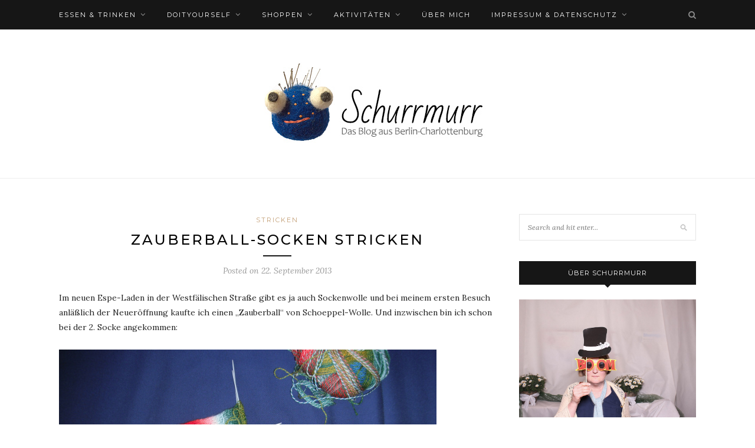

--- FILE ---
content_type: text/html; charset=UTF-8
request_url: https://www.schurrmurr-berlin.de/2013/09/22/zauberball-socken/
body_size: 11233
content:
<!DOCTYPE html>
<html lang="de">
<head>

	<meta charset="UTF-8">
	<meta http-equiv="X-UA-Compatible" content="IE=edge">
	<meta name="viewport" content="width=device-width, initial-scale=1">

	<link rel="profile" href="http://gmpg.org/xfn/11" />
	
	<link rel="alternate" type="application/rss+xml" title="Schurrmurr RSS Feed" href="https://www.schurrmurr-berlin.de/feed/" />
	<link rel="alternate" type="application/atom+xml" title="Schurrmurr Atom Feed" href="https://www.schurrmurr-berlin.de/feed/atom/" />
	<link rel="pingback" href="https://www.schurrmurr-berlin.de/xmlrpc.php" />
	
	<title>Zauberball-Socken stricken &#8211; Schurrmurr</title>
<meta name='robots' content='max-image-preview:large' />
	<style>img:is([sizes="auto" i], [sizes^="auto," i]) { contain-intrinsic-size: 3000px 1500px }</style>
	<link rel='dns-prefetch' href='//stats.wp.com' />
<link rel='dns-prefetch' href='//v0.wordpress.com' />
<link rel='dns-prefetch' href='//widgets.wp.com' />
<link rel='dns-prefetch' href='//s0.wp.com' />
<link rel='dns-prefetch' href='//0.gravatar.com' />
<link rel='dns-prefetch' href='//1.gravatar.com' />
<link rel='dns-prefetch' href='//2.gravatar.com' />
<link rel="alternate" type="application/rss+xml" title="Schurrmurr &raquo; Feed" href="https://www.schurrmurr-berlin.de/feed/" />
<link rel="alternate" type="application/rss+xml" title="Schurrmurr &raquo; Kommentar-Feed" href="https://www.schurrmurr-berlin.de/comments/feed/" />
<link rel="alternate" type="application/rss+xml" title="Schurrmurr &raquo; Zauberball-Socken stricken-Kommentar-Feed" href="https://www.schurrmurr-berlin.de/2013/09/22/zauberball-socken/feed/" />
<script type="text/javascript">
/* <![CDATA[ */
window._wpemojiSettings = {"baseUrl":"https:\/\/s.w.org\/images\/core\/emoji\/16.0.1\/72x72\/","ext":".png","svgUrl":"https:\/\/s.w.org\/images\/core\/emoji\/16.0.1\/svg\/","svgExt":".svg","source":{"concatemoji":"https:\/\/www.schurrmurr-berlin.de\/wp-includes\/js\/wp-emoji-release.min.js?ver=6.8.3"}};
/*! This file is auto-generated */
!function(s,n){var o,i,e;function c(e){try{var t={supportTests:e,timestamp:(new Date).valueOf()};sessionStorage.setItem(o,JSON.stringify(t))}catch(e){}}function p(e,t,n){e.clearRect(0,0,e.canvas.width,e.canvas.height),e.fillText(t,0,0);var t=new Uint32Array(e.getImageData(0,0,e.canvas.width,e.canvas.height).data),a=(e.clearRect(0,0,e.canvas.width,e.canvas.height),e.fillText(n,0,0),new Uint32Array(e.getImageData(0,0,e.canvas.width,e.canvas.height).data));return t.every(function(e,t){return e===a[t]})}function u(e,t){e.clearRect(0,0,e.canvas.width,e.canvas.height),e.fillText(t,0,0);for(var n=e.getImageData(16,16,1,1),a=0;a<n.data.length;a++)if(0!==n.data[a])return!1;return!0}function f(e,t,n,a){switch(t){case"flag":return n(e,"\ud83c\udff3\ufe0f\u200d\u26a7\ufe0f","\ud83c\udff3\ufe0f\u200b\u26a7\ufe0f")?!1:!n(e,"\ud83c\udde8\ud83c\uddf6","\ud83c\udde8\u200b\ud83c\uddf6")&&!n(e,"\ud83c\udff4\udb40\udc67\udb40\udc62\udb40\udc65\udb40\udc6e\udb40\udc67\udb40\udc7f","\ud83c\udff4\u200b\udb40\udc67\u200b\udb40\udc62\u200b\udb40\udc65\u200b\udb40\udc6e\u200b\udb40\udc67\u200b\udb40\udc7f");case"emoji":return!a(e,"\ud83e\udedf")}return!1}function g(e,t,n,a){var r="undefined"!=typeof WorkerGlobalScope&&self instanceof WorkerGlobalScope?new OffscreenCanvas(300,150):s.createElement("canvas"),o=r.getContext("2d",{willReadFrequently:!0}),i=(o.textBaseline="top",o.font="600 32px Arial",{});return e.forEach(function(e){i[e]=t(o,e,n,a)}),i}function t(e){var t=s.createElement("script");t.src=e,t.defer=!0,s.head.appendChild(t)}"undefined"!=typeof Promise&&(o="wpEmojiSettingsSupports",i=["flag","emoji"],n.supports={everything:!0,everythingExceptFlag:!0},e=new Promise(function(e){s.addEventListener("DOMContentLoaded",e,{once:!0})}),new Promise(function(t){var n=function(){try{var e=JSON.parse(sessionStorage.getItem(o));if("object"==typeof e&&"number"==typeof e.timestamp&&(new Date).valueOf()<e.timestamp+604800&&"object"==typeof e.supportTests)return e.supportTests}catch(e){}return null}();if(!n){if("undefined"!=typeof Worker&&"undefined"!=typeof OffscreenCanvas&&"undefined"!=typeof URL&&URL.createObjectURL&&"undefined"!=typeof Blob)try{var e="postMessage("+g.toString()+"("+[JSON.stringify(i),f.toString(),p.toString(),u.toString()].join(",")+"));",a=new Blob([e],{type:"text/javascript"}),r=new Worker(URL.createObjectURL(a),{name:"wpTestEmojiSupports"});return void(r.onmessage=function(e){c(n=e.data),r.terminate(),t(n)})}catch(e){}c(n=g(i,f,p,u))}t(n)}).then(function(e){for(var t in e)n.supports[t]=e[t],n.supports.everything=n.supports.everything&&n.supports[t],"flag"!==t&&(n.supports.everythingExceptFlag=n.supports.everythingExceptFlag&&n.supports[t]);n.supports.everythingExceptFlag=n.supports.everythingExceptFlag&&!n.supports.flag,n.DOMReady=!1,n.readyCallback=function(){n.DOMReady=!0}}).then(function(){return e}).then(function(){var e;n.supports.everything||(n.readyCallback(),(e=n.source||{}).concatemoji?t(e.concatemoji):e.wpemoji&&e.twemoji&&(t(e.twemoji),t(e.wpemoji)))}))}((window,document),window._wpemojiSettings);
/* ]]> */
</script>
<style id='wp-emoji-styles-inline-css' type='text/css'>

	img.wp-smiley, img.emoji {
		display: inline !important;
		border: none !important;
		box-shadow: none !important;
		height: 1em !important;
		width: 1em !important;
		margin: 0 0.07em !important;
		vertical-align: -0.1em !important;
		background: none !important;
		padding: 0 !important;
	}
</style>
<link rel='stylesheet' id='wp-block-library-css' href='https://www.schurrmurr-berlin.de/wp-includes/css/dist/block-library/style.min.css?ver=6.8.3' type='text/css' media='all' />
<style id='classic-theme-styles-inline-css' type='text/css'>
/*! This file is auto-generated */
.wp-block-button__link{color:#fff;background-color:#32373c;border-radius:9999px;box-shadow:none;text-decoration:none;padding:calc(.667em + 2px) calc(1.333em + 2px);font-size:1.125em}.wp-block-file__button{background:#32373c;color:#fff;text-decoration:none}
</style>
<link rel='stylesheet' id='mediaelement-css' href='https://www.schurrmurr-berlin.de/wp-includes/js/mediaelement/mediaelementplayer-legacy.min.css?ver=4.2.17' type='text/css' media='all' />
<link rel='stylesheet' id='wp-mediaelement-css' href='https://www.schurrmurr-berlin.de/wp-includes/js/mediaelement/wp-mediaelement.min.css?ver=6.8.3' type='text/css' media='all' />
<style id='jetpack-sharing-buttons-style-inline-css' type='text/css'>
.jetpack-sharing-buttons__services-list{display:flex;flex-direction:row;flex-wrap:wrap;gap:0;list-style-type:none;margin:5px;padding:0}.jetpack-sharing-buttons__services-list.has-small-icon-size{font-size:12px}.jetpack-sharing-buttons__services-list.has-normal-icon-size{font-size:16px}.jetpack-sharing-buttons__services-list.has-large-icon-size{font-size:24px}.jetpack-sharing-buttons__services-list.has-huge-icon-size{font-size:36px}@media print{.jetpack-sharing-buttons__services-list{display:none!important}}.editor-styles-wrapper .wp-block-jetpack-sharing-buttons{gap:0;padding-inline-start:0}ul.jetpack-sharing-buttons__services-list.has-background{padding:1.25em 2.375em}
</style>
<style id='global-styles-inline-css' type='text/css'>
:root{--wp--preset--aspect-ratio--square: 1;--wp--preset--aspect-ratio--4-3: 4/3;--wp--preset--aspect-ratio--3-4: 3/4;--wp--preset--aspect-ratio--3-2: 3/2;--wp--preset--aspect-ratio--2-3: 2/3;--wp--preset--aspect-ratio--16-9: 16/9;--wp--preset--aspect-ratio--9-16: 9/16;--wp--preset--color--black: #000000;--wp--preset--color--cyan-bluish-gray: #abb8c3;--wp--preset--color--white: #ffffff;--wp--preset--color--pale-pink: #f78da7;--wp--preset--color--vivid-red: #cf2e2e;--wp--preset--color--luminous-vivid-orange: #ff6900;--wp--preset--color--luminous-vivid-amber: #fcb900;--wp--preset--color--light-green-cyan: #7bdcb5;--wp--preset--color--vivid-green-cyan: #00d084;--wp--preset--color--pale-cyan-blue: #8ed1fc;--wp--preset--color--vivid-cyan-blue: #0693e3;--wp--preset--color--vivid-purple: #9b51e0;--wp--preset--gradient--vivid-cyan-blue-to-vivid-purple: linear-gradient(135deg,rgba(6,147,227,1) 0%,rgb(155,81,224) 100%);--wp--preset--gradient--light-green-cyan-to-vivid-green-cyan: linear-gradient(135deg,rgb(122,220,180) 0%,rgb(0,208,130) 100%);--wp--preset--gradient--luminous-vivid-amber-to-luminous-vivid-orange: linear-gradient(135deg,rgba(252,185,0,1) 0%,rgba(255,105,0,1) 100%);--wp--preset--gradient--luminous-vivid-orange-to-vivid-red: linear-gradient(135deg,rgba(255,105,0,1) 0%,rgb(207,46,46) 100%);--wp--preset--gradient--very-light-gray-to-cyan-bluish-gray: linear-gradient(135deg,rgb(238,238,238) 0%,rgb(169,184,195) 100%);--wp--preset--gradient--cool-to-warm-spectrum: linear-gradient(135deg,rgb(74,234,220) 0%,rgb(151,120,209) 20%,rgb(207,42,186) 40%,rgb(238,44,130) 60%,rgb(251,105,98) 80%,rgb(254,248,76) 100%);--wp--preset--gradient--blush-light-purple: linear-gradient(135deg,rgb(255,206,236) 0%,rgb(152,150,240) 100%);--wp--preset--gradient--blush-bordeaux: linear-gradient(135deg,rgb(254,205,165) 0%,rgb(254,45,45) 50%,rgb(107,0,62) 100%);--wp--preset--gradient--luminous-dusk: linear-gradient(135deg,rgb(255,203,112) 0%,rgb(199,81,192) 50%,rgb(65,88,208) 100%);--wp--preset--gradient--pale-ocean: linear-gradient(135deg,rgb(255,245,203) 0%,rgb(182,227,212) 50%,rgb(51,167,181) 100%);--wp--preset--gradient--electric-grass: linear-gradient(135deg,rgb(202,248,128) 0%,rgb(113,206,126) 100%);--wp--preset--gradient--midnight: linear-gradient(135deg,rgb(2,3,129) 0%,rgb(40,116,252) 100%);--wp--preset--font-size--small: 13px;--wp--preset--font-size--medium: 20px;--wp--preset--font-size--large: 36px;--wp--preset--font-size--x-large: 42px;--wp--preset--spacing--20: 0.44rem;--wp--preset--spacing--30: 0.67rem;--wp--preset--spacing--40: 1rem;--wp--preset--spacing--50: 1.5rem;--wp--preset--spacing--60: 2.25rem;--wp--preset--spacing--70: 3.38rem;--wp--preset--spacing--80: 5.06rem;--wp--preset--shadow--natural: 6px 6px 9px rgba(0, 0, 0, 0.2);--wp--preset--shadow--deep: 12px 12px 50px rgba(0, 0, 0, 0.4);--wp--preset--shadow--sharp: 6px 6px 0px rgba(0, 0, 0, 0.2);--wp--preset--shadow--outlined: 6px 6px 0px -3px rgba(255, 255, 255, 1), 6px 6px rgba(0, 0, 0, 1);--wp--preset--shadow--crisp: 6px 6px 0px rgba(0, 0, 0, 1);}:where(.is-layout-flex){gap: 0.5em;}:where(.is-layout-grid){gap: 0.5em;}body .is-layout-flex{display: flex;}.is-layout-flex{flex-wrap: wrap;align-items: center;}.is-layout-flex > :is(*, div){margin: 0;}body .is-layout-grid{display: grid;}.is-layout-grid > :is(*, div){margin: 0;}:where(.wp-block-columns.is-layout-flex){gap: 2em;}:where(.wp-block-columns.is-layout-grid){gap: 2em;}:where(.wp-block-post-template.is-layout-flex){gap: 1.25em;}:where(.wp-block-post-template.is-layout-grid){gap: 1.25em;}.has-black-color{color: var(--wp--preset--color--black) !important;}.has-cyan-bluish-gray-color{color: var(--wp--preset--color--cyan-bluish-gray) !important;}.has-white-color{color: var(--wp--preset--color--white) !important;}.has-pale-pink-color{color: var(--wp--preset--color--pale-pink) !important;}.has-vivid-red-color{color: var(--wp--preset--color--vivid-red) !important;}.has-luminous-vivid-orange-color{color: var(--wp--preset--color--luminous-vivid-orange) !important;}.has-luminous-vivid-amber-color{color: var(--wp--preset--color--luminous-vivid-amber) !important;}.has-light-green-cyan-color{color: var(--wp--preset--color--light-green-cyan) !important;}.has-vivid-green-cyan-color{color: var(--wp--preset--color--vivid-green-cyan) !important;}.has-pale-cyan-blue-color{color: var(--wp--preset--color--pale-cyan-blue) !important;}.has-vivid-cyan-blue-color{color: var(--wp--preset--color--vivid-cyan-blue) !important;}.has-vivid-purple-color{color: var(--wp--preset--color--vivid-purple) !important;}.has-black-background-color{background-color: var(--wp--preset--color--black) !important;}.has-cyan-bluish-gray-background-color{background-color: var(--wp--preset--color--cyan-bluish-gray) !important;}.has-white-background-color{background-color: var(--wp--preset--color--white) !important;}.has-pale-pink-background-color{background-color: var(--wp--preset--color--pale-pink) !important;}.has-vivid-red-background-color{background-color: var(--wp--preset--color--vivid-red) !important;}.has-luminous-vivid-orange-background-color{background-color: var(--wp--preset--color--luminous-vivid-orange) !important;}.has-luminous-vivid-amber-background-color{background-color: var(--wp--preset--color--luminous-vivid-amber) !important;}.has-light-green-cyan-background-color{background-color: var(--wp--preset--color--light-green-cyan) !important;}.has-vivid-green-cyan-background-color{background-color: var(--wp--preset--color--vivid-green-cyan) !important;}.has-pale-cyan-blue-background-color{background-color: var(--wp--preset--color--pale-cyan-blue) !important;}.has-vivid-cyan-blue-background-color{background-color: var(--wp--preset--color--vivid-cyan-blue) !important;}.has-vivid-purple-background-color{background-color: var(--wp--preset--color--vivid-purple) !important;}.has-black-border-color{border-color: var(--wp--preset--color--black) !important;}.has-cyan-bluish-gray-border-color{border-color: var(--wp--preset--color--cyan-bluish-gray) !important;}.has-white-border-color{border-color: var(--wp--preset--color--white) !important;}.has-pale-pink-border-color{border-color: var(--wp--preset--color--pale-pink) !important;}.has-vivid-red-border-color{border-color: var(--wp--preset--color--vivid-red) !important;}.has-luminous-vivid-orange-border-color{border-color: var(--wp--preset--color--luminous-vivid-orange) !important;}.has-luminous-vivid-amber-border-color{border-color: var(--wp--preset--color--luminous-vivid-amber) !important;}.has-light-green-cyan-border-color{border-color: var(--wp--preset--color--light-green-cyan) !important;}.has-vivid-green-cyan-border-color{border-color: var(--wp--preset--color--vivid-green-cyan) !important;}.has-pale-cyan-blue-border-color{border-color: var(--wp--preset--color--pale-cyan-blue) !important;}.has-vivid-cyan-blue-border-color{border-color: var(--wp--preset--color--vivid-cyan-blue) !important;}.has-vivid-purple-border-color{border-color: var(--wp--preset--color--vivid-purple) !important;}.has-vivid-cyan-blue-to-vivid-purple-gradient-background{background: var(--wp--preset--gradient--vivid-cyan-blue-to-vivid-purple) !important;}.has-light-green-cyan-to-vivid-green-cyan-gradient-background{background: var(--wp--preset--gradient--light-green-cyan-to-vivid-green-cyan) !important;}.has-luminous-vivid-amber-to-luminous-vivid-orange-gradient-background{background: var(--wp--preset--gradient--luminous-vivid-amber-to-luminous-vivid-orange) !important;}.has-luminous-vivid-orange-to-vivid-red-gradient-background{background: var(--wp--preset--gradient--luminous-vivid-orange-to-vivid-red) !important;}.has-very-light-gray-to-cyan-bluish-gray-gradient-background{background: var(--wp--preset--gradient--very-light-gray-to-cyan-bluish-gray) !important;}.has-cool-to-warm-spectrum-gradient-background{background: var(--wp--preset--gradient--cool-to-warm-spectrum) !important;}.has-blush-light-purple-gradient-background{background: var(--wp--preset--gradient--blush-light-purple) !important;}.has-blush-bordeaux-gradient-background{background: var(--wp--preset--gradient--blush-bordeaux) !important;}.has-luminous-dusk-gradient-background{background: var(--wp--preset--gradient--luminous-dusk) !important;}.has-pale-ocean-gradient-background{background: var(--wp--preset--gradient--pale-ocean) !important;}.has-electric-grass-gradient-background{background: var(--wp--preset--gradient--electric-grass) !important;}.has-midnight-gradient-background{background: var(--wp--preset--gradient--midnight) !important;}.has-small-font-size{font-size: var(--wp--preset--font-size--small) !important;}.has-medium-font-size{font-size: var(--wp--preset--font-size--medium) !important;}.has-large-font-size{font-size: var(--wp--preset--font-size--large) !important;}.has-x-large-font-size{font-size: var(--wp--preset--font-size--x-large) !important;}
:where(.wp-block-post-template.is-layout-flex){gap: 1.25em;}:where(.wp-block-post-template.is-layout-grid){gap: 1.25em;}
:where(.wp-block-columns.is-layout-flex){gap: 2em;}:where(.wp-block-columns.is-layout-grid){gap: 2em;}
:root :where(.wp-block-pullquote){font-size: 1.5em;line-height: 1.6;}
</style>
<link rel='stylesheet' id='solopine_style-css' href='https://www.schurrmurr-berlin.de/wp-content/themes/redwood/style.css?ver=1.7' type='text/css' media='all' />
<link rel='stylesheet' id='fontawesome-css' href='https://www.schurrmurr-berlin.de/wp-content/themes/redwood/css/font-awesome.min.css?ver=6.8.3' type='text/css' media='all' />
<link rel='stylesheet' id='bxslider-css' href='https://www.schurrmurr-berlin.de/wp-content/themes/redwood/css/jquery.bxslider.css?ver=6.8.3' type='text/css' media='all' />
<link rel='stylesheet' id='solopine_responsive-css' href='https://www.schurrmurr-berlin.de/wp-content/themes/redwood/css/responsive.css?ver=6.8.3' type='text/css' media='all' />
<link rel='stylesheet' id='redwood-fonts-css' href='https://www.schurrmurr-berlin.de/wp-content/uploads/fonts/0c3c4595a4ce50ceacf2dab66669e583/font.css?v=1763224094' type='text/css' media='all' />
<link rel='stylesheet' id='jetpack_likes-css' href='https://www.schurrmurr-berlin.de/wp-content/plugins/jetpack/modules/likes/style.css?ver=15.2' type='text/css' media='all' />
<script type="text/javascript" src="https://www.schurrmurr-berlin.de/wp-includes/js/jquery/jquery.min.js?ver=3.7.1" id="jquery-core-js"></script>
<script type="text/javascript" src="https://www.schurrmurr-berlin.de/wp-includes/js/jquery/jquery-migrate.min.js?ver=3.4.1" id="jquery-migrate-js"></script>
<link rel="https://api.w.org/" href="https://www.schurrmurr-berlin.de/wp-json/" /><link rel="alternate" title="JSON" type="application/json" href="https://www.schurrmurr-berlin.de/wp-json/wp/v2/posts/1192" /><link rel="EditURI" type="application/rsd+xml" title="RSD" href="https://www.schurrmurr-berlin.de/xmlrpc.php?rsd" />
<meta name="generator" content="WordPress 6.8.3" />
<link rel="canonical" href="https://www.schurrmurr-berlin.de/2013/09/22/zauberball-socken/" />
<link rel='shortlink' href='https://www.schurrmurr-berlin.de/?p=1192' />
<link rel="alternate" title="oEmbed (JSON)" type="application/json+oembed" href="https://www.schurrmurr-berlin.de/wp-json/oembed/1.0/embed?url=https%3A%2F%2Fwww.schurrmurr-berlin.de%2F2013%2F09%2F22%2Fzauberball-socken%2F" />
<link rel="alternate" title="oEmbed (XML)" type="text/xml+oembed" href="https://www.schurrmurr-berlin.de/wp-json/oembed/1.0/embed?url=https%3A%2F%2Fwww.schurrmurr-berlin.de%2F2013%2F09%2F22%2Fzauberball-socken%2F&#038;format=xml" />
	<style>img#wpstats{display:none}</style>
			
</head>

<body class="wp-singular post-template-default single single-post postid-1192 single-format-standard wp-theme-redwood">

	<div id="top-bar">
		
		<div class="container">
			
			<div id="nav-wrapper">
				<ul id="menu-hauptmenue-oben" class="menu"><li id="menu-item-6234" class="menu-item menu-item-type-taxonomy menu-item-object-category menu-item-has-children menu-item-6234"><a href="https://www.schurrmurr-berlin.de/category/essen-trinken/">Essen &#038; Trinken</a>
<ul class="sub-menu">
	<li id="menu-item-6445" class="menu-item menu-item-type-taxonomy menu-item-object-category menu-item-6445"><a href="https://www.schurrmurr-berlin.de/category/essen-trinken/baeckereien-in-berlin/">Bäckereien in Berlin</a></li>
	<li id="menu-item-6446" class="menu-item menu-item-type-taxonomy menu-item-object-category menu-item-6446"><a href="https://www.schurrmurr-berlin.de/category/essen-trinken/baeckereien-in-charlottenburg/">Bäckereien in Charlottenburg</a></li>
	<li id="menu-item-6447" class="menu-item menu-item-type-taxonomy menu-item-object-category menu-item-6447"><a href="https://www.schurrmurr-berlin.de/category/essen-trinken/bistros-berlin/">Bistros in Berlin</a></li>
	<li id="menu-item-6448" class="menu-item menu-item-type-taxonomy menu-item-object-category menu-item-6448"><a href="https://www.schurrmurr-berlin.de/category/essen-trinken/bistros-charlottenburg/">Bistros in Charlottenburg</a></li>
	<li id="menu-item-6449" class="menu-item menu-item-type-taxonomy menu-item-object-category menu-item-6449"><a href="https://www.schurrmurr-berlin.de/category/essen-trinken/cafes-berlin/">Cafés in Berlin</a></li>
	<li id="menu-item-6450" class="menu-item menu-item-type-taxonomy menu-item-object-category menu-item-6450"><a href="https://www.schurrmurr-berlin.de/category/essen-trinken/cafes-charlottenburg/">Cafés in Charlottenburg</a></li>
	<li id="menu-item-6451" class="menu-item menu-item-type-taxonomy menu-item-object-category menu-item-6451"><a href="https://www.schurrmurr-berlin.de/category/essen-trinken/eiscafes-berlin/">Eiscafés in Berlin</a></li>
	<li id="menu-item-6452" class="menu-item menu-item-type-taxonomy menu-item-object-category menu-item-6452"><a href="https://www.schurrmurr-berlin.de/category/essen-trinken/eiscafes-charlottenburg/">Eiscafés in Charlottenburg</a></li>
	<li id="menu-item-6453" class="menu-item menu-item-type-taxonomy menu-item-object-category menu-item-6453"><a href="https://www.schurrmurr-berlin.de/category/essen-trinken/imbiss-berlin/">Imbiss in Berlin</a></li>
	<li id="menu-item-6454" class="menu-item menu-item-type-taxonomy menu-item-object-category menu-item-6454"><a href="https://www.schurrmurr-berlin.de/category/essen-trinken/imbiss-charlottenburg/">Imbiss in Charlottenburg</a></li>
	<li id="menu-item-6455" class="menu-item menu-item-type-taxonomy menu-item-object-category menu-item-6455"><a href="https://www.schurrmurr-berlin.de/category/essen-trinken/kaffeeroesterei-berlin/">Kaffeerösterei in Berlin</a></li>
	<li id="menu-item-6456" class="menu-item menu-item-type-taxonomy menu-item-object-category menu-item-6456"><a href="https://www.schurrmurr-berlin.de/category/essen-trinken/kaffeeroesterei-charlottenburg/">Kaffeerösterei in Charlottenburg</a></li>
	<li id="menu-item-6457" class="menu-item menu-item-type-taxonomy menu-item-object-category menu-item-6457"><a href="https://www.schurrmurr-berlin.de/category/essen-trinken/restaurants-berlin/">Restaurants in Berlin</a></li>
	<li id="menu-item-6458" class="menu-item menu-item-type-taxonomy menu-item-object-category menu-item-6458"><a href="https://www.schurrmurr-berlin.de/category/essen-trinken/restaurants-charlottenburg/">Restaurants in Charlottenburg</a></li>
</ul>
</li>
<li id="menu-item-6235" class="menu-item menu-item-type-taxonomy menu-item-object-category current-post-ancestor menu-item-has-children menu-item-6235"><a href="https://www.schurrmurr-berlin.de/category/handarbeiten-diy/">DoItYourself</a>
<ul class="sub-menu">
	<li id="menu-item-6465" class="menu-item menu-item-type-taxonomy menu-item-object-category menu-item-has-children menu-item-6465"><a href="https://www.schurrmurr-berlin.de/category/handarbeiten-diy/naehen/">Nähen</a>
	<ul class="sub-menu">
		<li id="menu-item-6466" class="menu-item menu-item-type-taxonomy menu-item-object-category menu-item-6466"><a href="https://www.schurrmurr-berlin.de/category/handarbeiten-diy/naehen/babykleidung-naehen/">Babykleidung nähen</a></li>
		<li id="menu-item-6467" class="menu-item menu-item-type-taxonomy menu-item-object-category menu-item-6467"><a href="https://www.schurrmurr-berlin.de/category/handarbeiten-diy/naehen/blusen-naehen/">Blusen nähen</a></li>
		<li id="menu-item-6468" class="menu-item menu-item-type-taxonomy menu-item-object-category menu-item-6468"><a href="https://www.schurrmurr-berlin.de/category/handarbeiten-diy/naehen/kleider-naehen/">Kleider nähen</a></li>
		<li id="menu-item-6478" class="menu-item menu-item-type-taxonomy menu-item-object-category menu-item-6478"><a href="https://www.schurrmurr-berlin.de/category/handarbeiten-diy/naehen/roecke-naehen/">Röcke nähen</a></li>
		<li id="menu-item-6479" class="menu-item menu-item-type-taxonomy menu-item-object-category menu-item-6479"><a href="https://www.schurrmurr-berlin.de/category/handarbeiten-diy/naehen/taschen-naehen/">Taschen nähen</a></li>
		<li id="menu-item-6469" class="menu-item menu-item-type-taxonomy menu-item-object-category menu-item-6469"><a href="https://www.schurrmurr-berlin.de/category/handarbeiten-diy/naehen/naehbuecher-naehzeitschriften/">Nähbücher &#038; Nähzeitschriften</a></li>
	</ul>
</li>
	<li id="menu-item-6464" class="menu-item menu-item-type-taxonomy menu-item-object-category menu-item-6464"><a href="https://www.schurrmurr-berlin.de/category/handarbeiten-diy/haekeln/">Häkeln</a></li>
	<li id="menu-item-6483" class="menu-item menu-item-type-taxonomy menu-item-object-category current-post-ancestor current-menu-parent current-post-parent menu-item-has-children menu-item-6483"><a href="https://www.schurrmurr-berlin.de/category/handarbeiten-diy/stricken/">Stricken</a>
	<ul class="sub-menu">
		<li id="menu-item-6505" class="menu-item menu-item-type-taxonomy menu-item-object-category menu-item-6505"><a href="https://www.schurrmurr-berlin.de/category/handarbeiten-diy/stricken/muetzen-stricken/">Mützen stricken</a></li>
		<li id="menu-item-6481" class="menu-item menu-item-type-taxonomy menu-item-object-category menu-item-6481"><a href="https://www.schurrmurr-berlin.de/category/handarbeiten-diy/stricken/schals-stricken/">Schals stricken</a></li>
		<li id="menu-item-6482" class="menu-item menu-item-type-taxonomy menu-item-object-category menu-item-6482"><a href="https://www.schurrmurr-berlin.de/category/handarbeiten-diy/stricken/tuecher-stricken/">Tücher stricken</a></li>
	</ul>
</li>
	<li id="menu-item-6480" class="menu-item menu-item-type-taxonomy menu-item-object-category menu-item-6480"><a href="https://www.schurrmurr-berlin.de/category/handarbeiten-diy/naehen/upcycling/">Upcycling</a></li>
	<li id="menu-item-6470" class="menu-item menu-item-type-taxonomy menu-item-object-category menu-item-has-children menu-item-6470"><a href="https://www.schurrmurr-berlin.de/category/lecker-kochen-backen/">Lecker kochen &#038; backen</a>
	<ul class="sub-menu">
		<li id="menu-item-6471" class="menu-item menu-item-type-taxonomy menu-item-object-category menu-item-6471"><a href="https://www.schurrmurr-berlin.de/category/lecker-kochen-backen/brot-selber-backen/">Brot selber backen</a></li>
		<li id="menu-item-6472" class="menu-item menu-item-type-taxonomy menu-item-object-category menu-item-6472"><a href="https://www.schurrmurr-berlin.de/category/lecker-kochen-backen/broetchen-selber-backen/">Brötchen selber backen</a></li>
		<li id="menu-item-6476" class="menu-item menu-item-type-taxonomy menu-item-object-category menu-item-6476"><a href="https://www.schurrmurr-berlin.de/category/lecker-kochen-backen/kuchen-selber-backen/">Kuchen selber backen</a></li>
		<li id="menu-item-6474" class="menu-item menu-item-type-taxonomy menu-item-object-category menu-item-6474"><a href="https://www.schurrmurr-berlin.de/category/lecker-kochen-backen/kekse-selber-backen/">Kekse selber backen</a></li>
		<li id="menu-item-6477" class="menu-item menu-item-type-taxonomy menu-item-object-category menu-item-6477"><a href="https://www.schurrmurr-berlin.de/category/lecker-kochen-backen/pfannkuchen-selber-backen/">Pfannkuchen selber backen</a></li>
		<li id="menu-item-6507" class="menu-item menu-item-type-taxonomy menu-item-object-category menu-item-6507"><a href="https://www.schurrmurr-berlin.de/category/lecker-kochen-backen/waffeln-selber-backen/">Waffeln selber backen</a></li>
		<li id="menu-item-6473" class="menu-item menu-item-type-taxonomy menu-item-object-category menu-item-6473"><a href="https://www.schurrmurr-berlin.de/category/lecker-kochen-backen/eis-selber-machen/">Eis selber machen</a></li>
		<li id="menu-item-6475" class="menu-item menu-item-type-taxonomy menu-item-object-category menu-item-6475"><a href="https://www.schurrmurr-berlin.de/category/lecker-kochen-backen/kochen/">Kochen</a></li>
	</ul>
</li>
</ul>
</li>
<li id="menu-item-6484" class="menu-item menu-item-type-taxonomy menu-item-object-category menu-item-has-children menu-item-6484"><a href="https://www.schurrmurr-berlin.de/category/shoppen-gehen/">Shoppen</a>
<ul class="sub-menu">
	<li id="menu-item-6494" class="menu-item menu-item-type-taxonomy menu-item-object-category menu-item-6494"><a href="https://www.schurrmurr-berlin.de/category/shoppen-gehen/feinkost-berlin/">Feinkost in Berlin</a></li>
	<li id="menu-item-6495" class="menu-item menu-item-type-taxonomy menu-item-object-category menu-item-6495"><a href="https://www.schurrmurr-berlin.de/category/shoppen-gehen/feinkost-charlottenburg/">Feinkost in Charlottenburg</a></li>
	<li id="menu-item-6496" class="menu-item menu-item-type-taxonomy menu-item-object-category menu-item-6496"><a href="https://www.schurrmurr-berlin.de/category/shoppen-gehen/hutgeschaefte-berlin/">Hutgeschäfte in Berlin</a></li>
	<li id="menu-item-6497" class="menu-item menu-item-type-taxonomy menu-item-object-category menu-item-6497"><a href="https://www.schurrmurr-berlin.de/category/shoppen-gehen/hutgeschaefte-charlottenburg/">Hutgeschäfte in Charlottenburg</a></li>
	<li id="menu-item-6498" class="menu-item menu-item-type-taxonomy menu-item-object-category menu-item-6498"><a href="https://www.schurrmurr-berlin.de/category/shoppen-gehen/kurzwaren-berlin/">Kurzwaren in Berlin</a></li>
	<li id="menu-item-6499" class="menu-item menu-item-type-taxonomy menu-item-object-category menu-item-6499"><a href="https://www.schurrmurr-berlin.de/category/shoppen-gehen/kurzwaren-charlottenburg/">Kurzwaren in Charlottenburg</a></li>
	<li id="menu-item-6500" class="menu-item menu-item-type-taxonomy menu-item-object-category menu-item-6500"><a href="https://www.schurrmurr-berlin.de/category/shoppen-gehen/modedesigner-berlin/">Modedesigner in Berlin</a></li>
	<li id="menu-item-6501" class="menu-item menu-item-type-taxonomy menu-item-object-category menu-item-6501"><a href="https://www.schurrmurr-berlin.de/category/shoppen-gehen/papeterie-berlin/">Papeterie in Berlin</a></li>
	<li id="menu-item-6503" class="menu-item menu-item-type-taxonomy menu-item-object-category menu-item-6503"><a href="https://www.schurrmurr-berlin.de/category/shoppen-gehen/reparaturen-berlin/">Reparaturen in Berlin</a></li>
	<li id="menu-item-6504" class="menu-item menu-item-type-taxonomy menu-item-object-category menu-item-6504"><a href="https://www.schurrmurr-berlin.de/category/shoppen-gehen/reparaturen-charlottenburg/">Reparaturen in Charlottenburg</a></li>
	<li id="menu-item-6502" class="menu-item menu-item-type-taxonomy menu-item-object-category menu-item-6502"><a href="https://www.schurrmurr-berlin.de/category/shoppen-gehen/papeterie-charlottenburg/">Papeterie in Charlottenburg</a></li>
	<li id="menu-item-6485" class="menu-item menu-item-type-taxonomy menu-item-object-category menu-item-6485"><a href="https://www.schurrmurr-berlin.de/category/shoppen-gehen/second-hand-geschaefte-berlin/">Second-Hand-Geschäfte in Berlin</a></li>
	<li id="menu-item-6486" class="menu-item menu-item-type-taxonomy menu-item-object-category menu-item-6486"><a href="https://www.schurrmurr-berlin.de/category/shoppen-gehen/second-hand-geschaefte-charlottenburg/">Second-Hand-Geschäfte in Charlottenburg</a></li>
	<li id="menu-item-6487" class="menu-item menu-item-type-taxonomy menu-item-object-category menu-item-6487"><a href="https://www.schurrmurr-berlin.de/category/shoppen-gehen/stoffgeschaefte-berlin/">Stoffgeschäfte in Berlin</a></li>
	<li id="menu-item-6488" class="menu-item menu-item-type-taxonomy menu-item-object-category menu-item-6488"><a href="https://www.schurrmurr-berlin.de/category/shoppen-gehen/stoffgeschaefte-charlottenburg/">Stoffgeschäfte in Charlottenburg</a></li>
	<li id="menu-item-6489" class="menu-item menu-item-type-taxonomy menu-item-object-category menu-item-6489"><a href="https://www.schurrmurr-berlin.de/category/shoppen-gehen/wochenmaerkte-berlin/">Wochenmärkte in Berlin</a></li>
	<li id="menu-item-6490" class="menu-item menu-item-type-taxonomy menu-item-object-category menu-item-6490"><a href="https://www.schurrmurr-berlin.de/category/shoppen-gehen/wohnaccessoires-berlin/">Wohnaccessoires in Berlin</a></li>
	<li id="menu-item-6491" class="menu-item menu-item-type-taxonomy menu-item-object-category menu-item-6491"><a href="https://www.schurrmurr-berlin.de/category/shoppen-gehen/wohnaccessoires-charlottenburg/">Wohnaccessoires in Charlottenburg</a></li>
	<li id="menu-item-6492" class="menu-item menu-item-type-taxonomy menu-item-object-category menu-item-6492"><a href="https://www.schurrmurr-berlin.de/category/shoppen-gehen/wollgeschaefte-berlin/">Wollgeschäfte in Berlin</a></li>
	<li id="menu-item-6493" class="menu-item menu-item-type-taxonomy menu-item-object-category menu-item-6493"><a href="https://www.schurrmurr-berlin.de/category/shoppen-gehen/wollgeschaefte-charlottenburg/">Wollgeschäfte in Charlottenburg</a></li>
</ul>
</li>
<li id="menu-item-6459" class="menu-item menu-item-type-taxonomy menu-item-object-category menu-item-has-children menu-item-6459"><a href="https://www.schurrmurr-berlin.de/category/aktivitaeten/">Aktivitäten</a>
<ul class="sub-menu">
	<li id="menu-item-6460" class="menu-item menu-item-type-taxonomy menu-item-object-category menu-item-6460"><a href="https://www.schurrmurr-berlin.de/category/aktivitaeten/ausfluege-in-berlin/">Ausflüge in Berlin</a></li>
	<li id="menu-item-6461" class="menu-item menu-item-type-taxonomy menu-item-object-category menu-item-6461"><a href="https://www.schurrmurr-berlin.de/category/aktivitaeten/ausfluege-in-brandenburg/">Ausflüge in Brandenburg</a></li>
	<li id="menu-item-6462" class="menu-item menu-item-type-taxonomy menu-item-object-category menu-item-6462"><a href="https://www.schurrmurr-berlin.de/category/aktivitaeten/kunst-in-berlin/">Kunst in Berlin</a></li>
	<li id="menu-item-6463" class="menu-item menu-item-type-taxonomy menu-item-object-category menu-item-6463"><a href="https://www.schurrmurr-berlin.de/category/aktivitaeten/lesungen-in-berlin/">Lesungen in Berlin</a></li>
	<li id="menu-item-6506" class="menu-item menu-item-type-taxonomy menu-item-object-category menu-item-6506"><a href="https://www.schurrmurr-berlin.de/category/aktivitaeten/veranstaltungen-in-berlin/">Veranstaltungen in Berlin</a></li>
</ul>
</li>
<li id="menu-item-7398" class="menu-item menu-item-type-post_type menu-item-object-page menu-item-7398"><a href="https://www.schurrmurr-berlin.de/ueber-mich/">Über mich</a></li>
<li id="menu-item-6232" class="menu-item menu-item-type-post_type menu-item-object-page menu-item-has-children menu-item-6232"><a href="https://www.schurrmurr-berlin.de/ueber-mich/">Impressum &#038; Datenschutz</a>
<ul class="sub-menu">
	<li id="menu-item-7396" class="menu-item menu-item-type-post_type menu-item-object-page menu-item-7396"><a href="https://www.schurrmurr-berlin.de/datenschutzerklaerung/">Datenschutz</a></li>
	<li id="menu-item-6378" class="menu-item menu-item-type-post_type menu-item-object-page menu-item-6378"><a href="https://www.schurrmurr-berlin.de/impressum/">Impressum</a></li>
</ul>
</li>
</ul>			</div>
			
			<div class="menu-mobile"></div>
			
						<div id="top-search">
				<a href="#" class="search"><i class="fa fa-search"></i></a>
				<div class="show-search">
					<form role="search" method="get" id="searchform" action="https://www.schurrmurr-berlin.de/">
		<input type="text" placeholder="Search and hit enter..." name="s" id="s" />
</form>				</div>
			</div>
						
						<div id="top-social" >
			
																						
								
			</div>
						
		</div>
		
	</div>
	
	<header id="header" >
		
		<div class="container">
			
			<div id="logo">
				
									
											<h2><a href="https://www.schurrmurr-berlin.de/"><img src="https://www.schurrmurr-berlin.de/wp-content/uploads/2017/05/schurrmurr-logo.jpg" alt="Schurrmurr" /></a></h2>
										
								
			</div>
			
		</div>
		
	</header>	
	<div class="container">
		
		<div id="content">
			
						
			<div id="main" >
			
								
					<article id="post-1192" class="post-1192 post type-post status-publish format-standard hentry category-stricken tag-anleitung tag-handarbeit tag-socken-stricken tag-stricken-2">
					
	<div class="post-header">
		
				<span class="cat"><a href="https://www.schurrmurr-berlin.de/category/handarbeiten-diy/stricken/" rel="category tag">Stricken</a></span>
				
					<h1 class="entry-title">Zauberball-Socken stricken</h1>
				
		<span class="title-divider"></span>
		
				<span class="post-date">Posted on <span class="date updated published">22. September 2013</span></span>
				
	</div>
	
			
				
		
	<div class="post-entry">
		
				
			<p>Im neuen Espe-Laden in der Westfälischen Straße gibt es ja auch Sockenwolle und bei meinem ersten Besuch anläßlich der Neueröffnung kaufte ich einen &#8222;Zauberball&#8220; von Schoeppel-Wolle. Und inzwischen bin ich schon bei der 2. Socke angekommen:</p>
<p><a href="http://schurrmurr.files.wordpress.com/2013/09/dscf1278.jpg"><img fetchpriority="high" decoding="async" class="alignnone size-large wp-image-1193" alt="DSCF1278" src="https://schurrmurr-berlin.de/wp-content/uploads/2013/09/dscf1278.jpg" width="640" height="480" /></a></p>
<p>Beim Stricken merkte ich schon, dass sich der Farbverlauf nicht unbedingt wiederholt und es ist tatsächlich so, dass die Socken bei dieser Wolle total unterschiedlich werden &#8211; eben wie gezaubert -, doch ich finde es durchaus originell.</p>
<div class='sharedaddy sd-block sd-like jetpack-likes-widget-wrapper jetpack-likes-widget-unloaded' id='like-post-wrapper-128692228-1192-696ef4cd9baae' data-src='https://widgets.wp.com/likes/?ver=15.2#blog_id=128692228&amp;post_id=1192&amp;origin=www.schurrmurr-berlin.de&amp;obj_id=128692228-1192-696ef4cd9baae' data-name='like-post-frame-128692228-1192-696ef4cd9baae' data-title='Liken oder rebloggen'><h3 class="sd-title">Gefällt mir:</h3><div class='likes-widget-placeholder post-likes-widget-placeholder' style='height: 55px;'><span class='button'><span>Gefällt mir</span></span> <span class="loading">Wird geladen …</span></div><span class='sd-text-color'></span><a class='sd-link-color'></a></div>			
				
				
									<div class="post-tags">
				<a href="https://www.schurrmurr-berlin.de/tag/anleitung/" rel="tag">Anleitung</a><a href="https://www.schurrmurr-berlin.de/tag/handarbeit/" rel="tag">Handarbeit</a><a href="https://www.schurrmurr-berlin.de/tag/socken-stricken/" rel="tag">Socken stricken</a><a href="https://www.schurrmurr-berlin.de/tag/stricken-2/" rel="tag">stricken</a>			</div>
			
						
	</div>
	
		
	<div class="post-share">
	
				<div class="post-share-box share-comments">
			<a href="https://www.schurrmurr-berlin.de/2013/09/22/zauberball-socken/#respond"><span>0</span> Comments</a>		</div>
				
				<div class="post-share-box share-buttons">
				
	<a target="_blank" href="https://www.facebook.com/sharer/sharer.php?u=https://www.schurrmurr-berlin.de/2013/09/22/zauberball-socken/"><i class="fa fa-facebook"></i></a>
	<a target="_blank" href="https://twitter.com/intent/tweet?text=Check%20out%20this%20article:%20Zauberball-Socken+stricken&url=https://www.schurrmurr-berlin.de/2013/09/22/zauberball-socken/"><i class="fa fa-twitter"></i></a>
		<a data-pin-do="none" target="_blank" href="https://pinterest.com/pin/create/button/?url=https://www.schurrmurr-berlin.de/2013/09/22/zauberball-socken/&media=&description=Zauberball-Socken stricken"><i class="fa fa-pinterest"></i></a>
	<a target="_blank" href="https://www.linkedin.com/shareArticle?mini=true&url=https://www.schurrmurr-berlin.de/2013/09/22/zauberball-socken/&title=Zauberball-Socken+stricken&summary=&source="><i class="fa fa-linkedin"></i></a>
	
		</div>
				
				<div class="post-share-box share-author">
			<span>By</span> <span class="vcard author"><span class="fn"><a href="https://www.schurrmurr-berlin.de/author/carmen/" title="Beiträge von carmen" rel="author">carmen</a></span></span>
		</div>
				
	</div>
		
				<div class="post-author">
		
	<div class="author-img">
			</div>
	
	<div class="author-content">
		<h5><a href="https://www.schurrmurr-berlin.de/author/carmen/" title="Beiträge von carmen" rel="author">carmen</a></h5>
		<p></p>
								</div>
	
</div>			
						<div class="post-related"><div class="post-box"><h4 class="post-box-title"><span>You Might Also Like</span></h4></div>
						<div class="item-related">
					
										
					<h3><a href="https://www.schurrmurr-berlin.de/2013/02/10/stricken-bei-ikea-spandau/">Stricken bei Ikea-Spandau im April</a></h3>
					<span class="date">10. Februar 2013</span>
					
				</div>
						<div class="item-related">
					
										<a href="https://www.schurrmurr-berlin.de/2019/01/26/stulpen-quergestrickt/"><img width="520" height="388" src="https://www.schurrmurr-berlin.de/wp-content/uploads/2019/01/img_4681.jpg" class="attachment-solopine-misc-thumb size-solopine-misc-thumb wp-post-image" alt="" decoding="async" srcset="https://www.schurrmurr-berlin.de/wp-content/uploads/2019/01/img_4681.jpg 2592w, https://www.schurrmurr-berlin.de/wp-content/uploads/2019/01/img_4681-300x224.jpg 300w, https://www.schurrmurr-berlin.de/wp-content/uploads/2019/01/img_4681-768x574.jpg 768w, https://www.schurrmurr-berlin.de/wp-content/uploads/2019/01/img_4681-1024x765.jpg 1024w, https://www.schurrmurr-berlin.de/wp-content/uploads/2019/01/img_4681-1080x807.jpg 1080w" sizes="(max-width: 520px) 100vw, 520px" /></a>
										
					<h3><a href="https://www.schurrmurr-berlin.de/2019/01/26/stulpen-quergestrickt/">Stulpen quer gestrickt</a></h3>
					<span class="date">26. Januar 2019</span>
					
				</div>
						<div class="item-related">
					
										
					<h3><a href="https://www.schurrmurr-berlin.de/2015/02/14/fausthandschuhe-stricken/">Fausthandschuhe stricken</a></h3>
					<span class="date">14. Februar 2015</span>
					
				</div>
		</div>			
		
		<div class="post-comments" id="comments">
	
	<div class="post-box"><h4 class="post-box-title"><span>No Comments</span></h4></div><div class='comments'><ul></ul></div><div id='comments_pagination'></div>	<div id="respond" class="comment-respond">
		<h3 id="reply-title" class="comment-reply-title">Leave a Reply <small><a rel="nofollow" id="cancel-comment-reply-link" href="/2013/09/22/zauberball-socken/#respond" style="display:none;">Cancel Reply</a></small></h3><form action="https://www.schurrmurr-berlin.de/wp-comments-post.php" method="post" id="commentform" class="comment-form"><p class="comment-form-comment"><textarea autocomplete="new-password"  id="bf83553ebd"  name="bf83553ebd"   cols="45" rows="8" aria-required="true"></textarea><textarea id="comment" aria-label="hp-comment" aria-hidden="true" name="comment" autocomplete="new-password" style="padding:0 !important;clip:rect(1px, 1px, 1px, 1px) !important;position:absolute !important;white-space:nowrap !important;height:1px !important;width:1px !important;overflow:hidden !important;" tabindex="-1"></textarea><script data-noptimize>document.getElementById("comment").setAttribute( "id", "a04c698ae9b63011b3aaff22be71993f" );document.getElementById("bf83553ebd").setAttribute( "id", "comment" );</script></p><p class="comment-form-author"><label for="author">Name <span class="required">*</span></label> <input id="author" name="author" type="text" value="" size="30" maxlength="245" autocomplete="name" required="required" /></p>
<p class="comment-form-email"><label for="email">E-Mail-Adresse <span class="required">*</span></label> <input id="email" name="email" type="text" value="" size="30" maxlength="100" autocomplete="email" required="required" /></p>
<p class="comment-form-url"><label for="url">Website</label> <input id="url" name="url" type="text" value="" size="30" maxlength="200" autocomplete="url" /></p>
<p class="comment-form-cookies-consent"><input id="wp-comment-cookies-consent" name="wp-comment-cookies-consent" type="checkbox" value="yes" /> <label for="wp-comment-cookies-consent">Meinen Namen, meine E-Mail-Adresse und meine Website in diesem Browser für die nächste Kommentierung speichern.</label></p>
<p class="comment-subscription-form"><input type="checkbox" name="subscribe_comments" id="subscribe_comments" value="subscribe" style="width: auto; -moz-appearance: checkbox; -webkit-appearance: checkbox;" /> <label class="subscribe-label" id="subscribe-label" for="subscribe_comments">Benachrichtige mich über nachfolgende Kommentare via E-Mail.</label></p><p class="comment-subscription-form"><input type="checkbox" name="subscribe_blog" id="subscribe_blog" value="subscribe" style="width: auto; -moz-appearance: checkbox; -webkit-appearance: checkbox;" /> <label class="subscribe-label" id="subscribe-blog-label" for="subscribe_blog">Benachrichtige mich über neue Beiträge via E-Mail.</label></p><p class="form-submit"><input name="submit" type="submit" id="submit" class="submit" value="Post Comment" /> <input type='hidden' name='comment_post_ID' value='1192' id='comment_post_ID' />
<input type='hidden' name='comment_parent' id='comment_parent' value='0' />
</p></form>	</div><!-- #respond -->
	

</div> <!-- end comments div -->
		
</article>						
								
								
			</div>

<aside id="sidebar">
	
	<div id="search-2" class="widget widget_search"><form role="search" method="get" id="searchform" action="https://www.schurrmurr-berlin.de/">
		<input type="text" placeholder="Search and hit enter..." name="s" id="s" />
</form></div><div id="solopine_about_widget-2" class="widget solopine_about_widget"><h4 class="widget-title">Über Schurrmurr</h4>			
			<div class="about-widget">
						<div class="about-img">
				<img src="https://www.schurrmurr-berlin.de/wp-content/uploads/2018/02/carmen-boom.jpg" alt="Über Schurrmurr" />
			</div>
						
						<span class="about-title">Hallo ich bin Carmen</span>
						
						<p>Bei mir ist alles DoItYourself: Ich nähe, stricke, koche und backe - und schreibe darüber seit 2011 auf Schurrmurr. Bei mir findet ihr viele praktische Tipps mit denen eure Kreationen noch besser gelingen. Viel Spaß beim Lesen, eure Carmen</p>
						
						
			</div>
			
		</div><div id="categories-2" class="widget widget_categories"><h4 class="widget-title">Meine Themen von A bis Z</h4><form action="https://www.schurrmurr-berlin.de" method="get"><label class="screen-reader-text" for="cat">Meine Themen von A bis Z</label><select  name='cat' id='cat' class='postform'>
	<option value='-1'>Kategorie auswählen</option>
	<option class="level-0" value="885">Adventskalender basteln&nbsp;&nbsp;(2)</option>
	<option class="level-0" value="655">Aktivitäten&nbsp;&nbsp;(17)</option>
	<option class="level-0" value="813">Asiatische Küche in Berlin&nbsp;&nbsp;(2)</option>
	<option class="level-0" value="709">Ausflüge in Berlin&nbsp;&nbsp;(4)</option>
	<option class="level-0" value="710">Ausflüge in Brandenburg&nbsp;&nbsp;(4)</option>
	<option class="level-0" value="823">Babydecke nähen&nbsp;&nbsp;(1)</option>
	<option class="level-0" value="691">Babykleidung nähen&nbsp;&nbsp;(9)</option>
	<option class="level-0" value="715">Bäckereien in Berlin&nbsp;&nbsp;(4)</option>
	<option class="level-0" value="714">Bäckereien in Charlottenburg&nbsp;&nbsp;(6)</option>
	<option class="level-0" value="959">Baskenmütze für Kinder häkeln&nbsp;&nbsp;(1)</option>
	<option class="level-0" value="661">Bistros in Berlin&nbsp;&nbsp;(3)</option>
	<option class="level-0" value="660">Bistros in Charlottenburg&nbsp;&nbsp;(17)</option>
	<option class="level-0" value="692">Blusen nähen&nbsp;&nbsp;(16)</option>
	<option class="level-0" value="945">Brot backen&nbsp;&nbsp;(2)</option>
	<option class="level-0" value="701">Brot selber backen&nbsp;&nbsp;(12)</option>
	<option class="level-0" value="704">Brötchen selber backen&nbsp;&nbsp;(14)</option>
	<option class="level-0" value="800">Bücher in Berlin&nbsp;&nbsp;(1)</option>
	<option class="level-0" value="766">Butterkuchen backen&nbsp;&nbsp;(2)</option>
	<option class="level-0" value="657">Cafés in Berlin&nbsp;&nbsp;(16)</option>
	<option class="level-0" value="656">Cafés in Charlottenburg&nbsp;&nbsp;(43)</option>
	<option class="level-0" value="801">Der Bücherturm&nbsp;&nbsp;(1)</option>
	<option class="level-0" value="708">Eis selber machen&nbsp;&nbsp;(2)</option>
	<option class="level-0" value="663">Eiscafés in Berlin&nbsp;&nbsp;(5)</option>
	<option class="level-0" value="662">Eiscafés in Charlottenburg&nbsp;&nbsp;(11)</option>
	<option class="level-0" value="651">Essen &amp; Trinken&nbsp;&nbsp;(86)</option>
	<option class="level-0" value="756">Featured&nbsp;&nbsp;(302)</option>
	<option class="level-0" value="676">Feinkost in Berlin&nbsp;&nbsp;(3)</option>
	<option class="level-0" value="677">Feinkost in Charlottenburg&nbsp;&nbsp;(6)</option>
	<option class="level-0" value="805">Frohe Weihnachten&nbsp;&nbsp;(1)</option>
	<option class="level-0" value="832">Goldschmieden in Berlin&nbsp;&nbsp;(1)</option>
	<option class="level-0" value="697">Häkeln&nbsp;&nbsp;(8)</option>
	<option class="level-0" value="653">Handarbeiten DIY&nbsp;&nbsp;(25)</option>
	<option class="level-0" value="755">Hüte in Berlin&nbsp;&nbsp;(3)</option>
	<option class="level-0" value="789">Hüte in Charlottenburg&nbsp;&nbsp;(1)</option>
	<option class="level-0" value="872">Hüte nähen&nbsp;&nbsp;(2)</option>
	<option class="level-0" value="672">Hutgeschäfte in Berlin&nbsp;&nbsp;(1)</option>
	<option class="level-0" value="673">Hutgeschäfte in Charlottenburg&nbsp;&nbsp;(1)</option>
	<option class="level-0" value="666">Imbiss in Berlin&nbsp;&nbsp;(2)</option>
	<option class="level-0" value="667">Imbiss in Charlottenburg&nbsp;&nbsp;(1)</option>
	<option class="level-0" value="659">Kaffeerösterei in Berlin&nbsp;&nbsp;(2)</option>
	<option class="level-0" value="751">Kaffeerösterei in Bremen&nbsp;&nbsp;(1)</option>
	<option class="level-0" value="658">Kaffeerösterei in Charlottenburg&nbsp;&nbsp;(4)</option>
	<option class="level-0" value="703">Kekse selber backen&nbsp;&nbsp;(3)</option>
	<option class="level-0" value="975">Kinderkleidung&nbsp;&nbsp;(2)</option>
	<option class="level-0" value="973">Kinderkleidung nähen&nbsp;&nbsp;(1)</option>
	<option class="level-0" value="689">Kleider nähen&nbsp;&nbsp;(34)</option>
	<option class="level-0" value="707">Kochen&nbsp;&nbsp;(10)</option>
	<option class="level-0" value="702">Kuchen selber backen&nbsp;&nbsp;(21)</option>
	<option class="level-0" value="711">Kunst in Berlin&nbsp;&nbsp;(11)</option>
	<option class="level-0" value="671">Kurzwaren in Berlin&nbsp;&nbsp;(1)</option>
	<option class="level-0" value="670">Kurzwaren in Charlottenburg&nbsp;&nbsp;(1)</option>
	<option class="level-0" value="654">Lecker kochen &amp; backen&nbsp;&nbsp;(13)</option>
	<option class="level-0" value="712">Lesungen in Berlin&nbsp;&nbsp;(2)</option>
	<option class="level-0" value="958">Mäntel nähen&nbsp;&nbsp;(2)</option>
	<option class="level-0" value="687">Modedesigner in Berlin&nbsp;&nbsp;(6)</option>
	<option class="level-0" value="698">Mützen stricken&nbsp;&nbsp;(14)</option>
	<option class="level-0" value="695">Nähbücher &amp; Nähzeitschriften&nbsp;&nbsp;(31)</option>
	<option class="level-0" value="688">Nähen&nbsp;&nbsp;(66)</option>
	<option class="level-0" value="1010">O&nbsp;&nbsp;(1)</option>
	<option class="level-0" value="785">Oberteil Marigold nähen&nbsp;&nbsp;(1)</option>
	<option class="level-0" value="681">Papeterie in Berlin&nbsp;&nbsp;(2)</option>
	<option class="level-0" value="706">Pfannkuchen selber backen&nbsp;&nbsp;(2)</option>
	<option class="level-0" value="960">Pyjamahose nähen&nbsp;&nbsp;(1)</option>
	<option class="level-0" value="685">Reparaturen in Charlottenburg&nbsp;&nbsp;(6)</option>
	<option class="level-0" value="665">Restaurants in Berlin&nbsp;&nbsp;(5)</option>
	<option class="level-0" value="664">Restaurants in Charlottenburg&nbsp;&nbsp;(22)</option>
	<option class="level-0" value="869">Restaurants in Potsdam&nbsp;&nbsp;(1)</option>
	<option class="level-0" value="690">Röcke nähen&nbsp;&nbsp;(33)</option>
	<option class="level-0" value="699">Schals stricken&nbsp;&nbsp;(19)</option>
	<option class="level-0" value="1">Schurrmurr&nbsp;&nbsp;(75)</option>
	<option class="level-0" value="682">Second-Hand-Geschäfte in Berlin&nbsp;&nbsp;(2)</option>
	<option class="level-0" value="683">Second-Hand-Geschäfte in Charlottenburg&nbsp;&nbsp;(1)</option>
	<option class="level-0" value="831">shiftkleid nähen&nbsp;&nbsp;(1)</option>
	<option class="level-0" value="652">Shoppen gehen&nbsp;&nbsp;(24)</option>
	<option class="level-0" value="749">Shopper Tasche XXL&nbsp;&nbsp;(2)</option>
	<option class="level-0" value="866">Shortbread backen&nbsp;&nbsp;(1)</option>
	<option class="level-0" value="833">Sommerbluse nähen&nbsp;&nbsp;(4)</option>
	<option class="level-0" value="753">Stoff färben&nbsp;&nbsp;(1)</option>
	<option class="level-0" value="892">Stoff kaufen&nbsp;&nbsp;(1)</option>
	<option class="level-0" value="668">Stoffgeschäfte in Berlin&nbsp;&nbsp;(5)</option>
	<option class="level-0" value="669">Stoffgeschäfte in Charlottenburg&nbsp;&nbsp;(6)</option>
	<option class="level-0" value="696">Stricken&nbsp;&nbsp;(48)</option>
	<option class="level-0" value="792">Tanzen in Berlin&nbsp;&nbsp;(1)</option>
	<option class="level-0" value="693">Taschen nähen&nbsp;&nbsp;(35)</option>
	<option class="level-0" value="700">Tücher stricken&nbsp;&nbsp;(4)</option>
	<option class="level-0" value="694">Upcycling&nbsp;&nbsp;(9)</option>
	<option class="level-0" value="713">Veranstaltungen in Berlin&nbsp;&nbsp;(12)</option>
	<option class="level-0" value="678">Wohnaccessoires in Berlin&nbsp;&nbsp;(2)</option>
	<option class="level-0" value="679">Wohnaccessoires in Charlottenburg&nbsp;&nbsp;(5)</option>
	<option class="level-0" value="674">Wollgeschäfte in Berlin&nbsp;&nbsp;(7)</option>
	<option class="level-0" value="675">Wollgeschäfte in Charlottenburg&nbsp;&nbsp;(4)</option>
</select>
</form><script type="text/javascript">
/* <![CDATA[ */

(function() {
	var dropdown = document.getElementById( "cat" );
	function onCatChange() {
		if ( dropdown.options[ dropdown.selectedIndex ].value > 0 ) {
			dropdown.parentNode.submit();
		}
	}
	dropdown.onchange = onCatChange;
})();

/* ]]> */
</script>
</div><div id="text-2" class="widget widget_text"><h4 class="widget-title">Blogroll</h4>			<div class="textwidget"><p><a href="http://www.maltwhisky.de/" target="_blank">Malt Whisky Magazin</a><br />
<a href="http://nahtzugabe.blogspot.com/" target="_blank">Nahtzugabe</a><br />
<a href="http://www.pattydoo.de/" target="_blank">Pattydoo</a><br />
<a href="http://www.sommerdiebe.de" target="_blank">Sommerdiebe</a><br />
<a href="http://tagtraeumerin.de/" target="_blank">Tagträumerin</a><br />
<a href="https://undiversell.wordpress.com/" target="_blank">Undiversell</a><br />
<a href="http://wirre-welt-berlin.com/" target="_blank">Wirre Welt Berlin</a></p>
</div>
		</div>	
</aside>	
		<!-- END CONTENT -->
		</div>
	
	<!-- END CONTAINER -->
	</div>
	
	<div class="container">
		<div id="instagram-footer">

						
		</div>
	</div>
	
	<footer id="footer">
		
		<div class="container">
			
						<div id="footer-social">
				
																						
			</div>
						
			<div id="footer-copyright">

				<p class="copyright">Copyright 2017 - Schurrmurr</p>
				
			</div>
			
		</div>
		
	</footer>
	
	<script type="speculationrules">
{"prefetch":[{"source":"document","where":{"and":[{"href_matches":"\/*"},{"not":{"href_matches":["\/wp-*.php","\/wp-admin\/*","\/wp-content\/uploads\/*","\/wp-content\/*","\/wp-content\/plugins\/*","\/wp-content\/themes\/redwood\/*","\/*\\?(.+)"]}},{"not":{"selector_matches":"a[rel~=\"nofollow\"]"}},{"not":{"selector_matches":".no-prefetch, .no-prefetch a"}}]},"eagerness":"conservative"}]}
</script>
<!-- Matomo --><script>
(function () {
function initTracking() {
var _paq = window._paq = window._paq || [];
if (!window._paq.find || !window._paq.find(function (m) { return m[0] === "disableCookies"; })) {
	window._paq.push(["disableCookies"]);
}
_paq.push(['trackVisibleContentImpressions']);_paq.push(['trackPageView']);_paq.push(['enableLinkTracking']);_paq.push(['alwaysUseSendBeacon']);_paq.push(['setTrackerUrl', "\/\/www.schurrmurr-berlin.de\/wp-content\/plugins\/matomo\/app\/matomo.php"]);_paq.push(['setSiteId', '1']);var d=document, g=d.createElement('script'), s=d.getElementsByTagName('script')[0];
g.type='text/javascript'; g.async=true; g.src="\/\/www.schurrmurr-berlin.de\/wp-content\/uploads\/matomo\/matomo.js"; s.parentNode.insertBefore(g,s);
}
if (document.prerendering) {
	document.addEventListener('prerenderingchange', initTracking, {once: true});
} else {
	initTracking();
}
})();
</script>
<!-- End Matomo Code --><script type="text/javascript" src="https://www.schurrmurr-berlin.de/wp-content/themes/redwood/js/jquery.slicknav.min.js?ver=6.8.3" id="slicknav-js"></script>
<script type="text/javascript" src="https://www.schurrmurr-berlin.de/wp-content/themes/redwood/js/jquery.bxslider.min.js?ver=6.8.3" id="bxslider-js"></script>
<script type="text/javascript" src="https://www.schurrmurr-berlin.de/wp-content/themes/redwood/js/fitvids.js?ver=6.8.3" id="fitvids-js"></script>
<script type="text/javascript" src="https://www.schurrmurr-berlin.de/wp-content/themes/redwood/js/solopine.js?ver=6.8.3" id="solopine_scripts-js"></script>
<script type="text/javascript" src="https://www.schurrmurr-berlin.de/wp-includes/js/comment-reply.min.js?ver=6.8.3" id="comment-reply-js" async="async" data-wp-strategy="async"></script>
<script type="text/javascript" id="jetpack-stats-js-before">
/* <![CDATA[ */
_stq = window._stq || [];
_stq.push([ "view", JSON.parse("{\"v\":\"ext\",\"blog\":\"128692228\",\"post\":\"1192\",\"tz\":\"1\",\"srv\":\"www.schurrmurr-berlin.de\",\"j\":\"1:15.2\"}") ]);
_stq.push([ "clickTrackerInit", "128692228", "1192" ]);
/* ]]> */
</script>
<script type="text/javascript" src="https://stats.wp.com/e-202604.js" id="jetpack-stats-js" defer="defer" data-wp-strategy="defer"></script>
<script type="text/javascript" src="https://www.schurrmurr-berlin.de/wp-content/plugins/jetpack/_inc/build/likes/queuehandler.min.js?ver=15.2" id="jetpack_likes_queuehandler-js"></script>
	<iframe src='https://widgets.wp.com/likes/master.html?ver=20260120#ver=20260120&#038;lang=de' scrolling='no' id='likes-master' name='likes-master' style='display:none;'></iframe>
	<div id='likes-other-gravatars' role="dialog" aria-hidden="true" tabindex="-1"><div class="likes-text"><span>%d</span></div><ul class="wpl-avatars sd-like-gravatars"></ul></div>
		
</body>

</html>